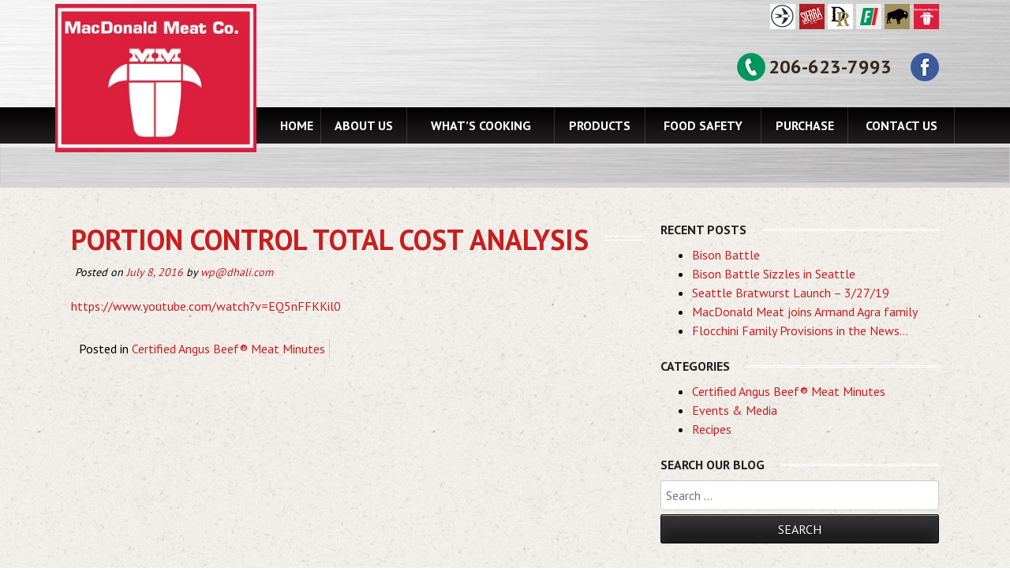

--- FILE ---
content_type: text/html; charset=UTF-8
request_url: https://macmeat.com/portion-control-total-cost-analysis/
body_size: 9244
content:
<!DOCTYPE html>
<html lang="en-US">
<head>
	<meta charset="UTF-8">
	<meta http-equiv="x-ua-compatible" content="ie=edge">
	<meta name="viewport" content="width=device-width, initial-scale=1">
	<link rel="profile" href="http://gmpg.org/xfn/11">
	<link rel="pingback" href="https://macmeat.com/xmlrpc.php">


	<link rel="stylesheet" src="https://maxcdn.bootstrapcdn.com/bootstrap/3.3.6/css/bootstrap.min.css">
	<script src="https://code.jquery.com/jquery-2.2.0.min.js"></script>
	<script src="https://cdnjs.cloudflare.com/ajax/libs/slick-carousel/1.6.0/slick.js"></script>
	<script src="https://maxcdn.bootstrapcdn.com/bootstrap/3.3.6/js/bootstrap.min.js"></script>

	<meta name='robots' content='index, follow, max-image-preview:large, max-snippet:-1, max-video-preview:-1' />

	<!-- This site is optimized with the Yoast SEO plugin v26.8 - https://yoast.com/product/yoast-seo-wordpress/ -->
	<title>Portion Control Total Cost Analysis - macmeat.com</title>
	<link rel="canonical" href="https://macmeat.com/portion-control-total-cost-analysis/" />
	<meta property="og:locale" content="en_US" />
	<meta property="og:type" content="article" />
	<meta property="og:title" content="Portion Control Total Cost Analysis - macmeat.com" />
	<meta property="og:url" content="https://macmeat.com/portion-control-total-cost-analysis/" />
	<meta property="og:site_name" content="macmeat.com" />
	<meta property="article:publisher" content="https://www.facebook.com/sierrameat/" />
	<meta property="article:published_time" content="2016-07-08T17:27:40+00:00" />
	<meta property="og:image" content="https://macmeat.com/wp-content/uploads/2015/08/prime-rib.jpg" />
	<meta property="og:image:width" content="1200" />
	<meta property="og:image:height" content="900" />
	<meta property="og:image:type" content="image/jpeg" />
	<meta name="author" content="wp@dhali.com" />
	<meta name="twitter:card" content="summary_large_image" />
	<meta name="twitter:creator" content="@sierrameat" />
	<meta name="twitter:site" content="@sierrameat" />
	<meta name="twitter:label1" content="Written by" />
	<meta name="twitter:data1" content="wp@dhali.com" />
	<script type="application/ld+json" class="yoast-schema-graph">{"@context":"https://schema.org","@graph":[{"@type":"Article","@id":"https://macmeat.com/portion-control-total-cost-analysis/#article","isPartOf":{"@id":"https://macmeat.com/portion-control-total-cost-analysis/"},"author":{"name":"wp@dhali.com","@id":"https://macmeat.com/#/schema/person/59286693f8f88ba1c0ac487835498c3b"},"headline":"Portion Control Total Cost Analysis","datePublished":"2016-07-08T17:27:40+00:00","mainEntityOfPage":{"@id":"https://macmeat.com/portion-control-total-cost-analysis/"},"wordCount":15,"publisher":{"@id":"https://macmeat.com/#organization"},"articleSection":["Certified Angus Beef&reg; Meat Minutes"],"inLanguage":"en-US"},{"@type":"WebPage","@id":"https://macmeat.com/portion-control-total-cost-analysis/","url":"https://macmeat.com/portion-control-total-cost-analysis/","name":"Portion Control Total Cost Analysis - macmeat.com","isPartOf":{"@id":"https://macmeat.com/#website"},"datePublished":"2016-07-08T17:27:40+00:00","breadcrumb":{"@id":"https://macmeat.com/portion-control-total-cost-analysis/#breadcrumb"},"inLanguage":"en-US","potentialAction":[{"@type":"ReadAction","target":["https://macmeat.com/portion-control-total-cost-analysis/"]}]},{"@type":"BreadcrumbList","@id":"https://macmeat.com/portion-control-total-cost-analysis/#breadcrumb","itemListElement":[{"@type":"ListItem","position":1,"name":"Home","item":"https://macmeat.com/"},{"@type":"ListItem","position":2,"name":"What&#8217;s Cooking","item":"https://macmeat.com/whats-cooking/"},{"@type":"ListItem","position":3,"name":"Portion Control Total Cost Analysis"}]},{"@type":"WebSite","@id":"https://macmeat.com/#website","url":"https://macmeat.com/","name":"macmeat.com","description":"Serving You and the World","publisher":{"@id":"https://macmeat.com/#organization"},"potentialAction":[{"@type":"SearchAction","target":{"@type":"EntryPoint","urlTemplate":"https://macmeat.com/?s={search_term_string}"},"query-input":{"@type":"PropertyValueSpecification","valueRequired":true,"valueName":"search_term_string"}}],"inLanguage":"en-US"},{"@type":"Organization","@id":"https://macmeat.com/#organization","name":"Sierra Meat & Seafood","url":"https://macmeat.com/","logo":{"@type":"ImageObject","inLanguage":"en-US","@id":"https://macmeat.com/#/schema/logo/image/","url":"","contentUrl":"","caption":"Sierra Meat & Seafood"},"image":{"@id":"https://macmeat.com/#/schema/logo/image/"},"sameAs":["https://www.facebook.com/sierrameat/","https://x.com/sierrameat","https://www.linkedin.com/company/sierra-meat-and-seafood","https://www.pinterest.com/sierrameat/"]},{"@type":"Person","@id":"https://macmeat.com/#/schema/person/59286693f8f88ba1c0ac487835498c3b","name":"wp@dhali.com","image":{"@type":"ImageObject","inLanguage":"en-US","@id":"https://macmeat.com/#/schema/person/image/","url":"https://secure.gravatar.com/avatar/7cfb14c0e6d85d60757ce807b557f7d9c63485b7f7814f982ef5f5b0af66a358?s=96&d=mm&r=g","contentUrl":"https://secure.gravatar.com/avatar/7cfb14c0e6d85d60757ce807b557f7d9c63485b7f7814f982ef5f5b0af66a358?s=96&d=mm&r=g","caption":"wp@dhali.com"},"url":"https://macmeat.com/author/wpdhali-com/"}]}</script>
	<!-- / Yoast SEO plugin. -->


<link rel='dns-prefetch' href='//fonts.googleapis.com' />
<link rel="alternate" type="application/rss+xml" title="macmeat.com &raquo; Feed" href="https://macmeat.com/feed/" />
<link rel="alternate" type="application/rss+xml" title="macmeat.com &raquo; Comments Feed" href="https://macmeat.com/comments/feed/" />
<link rel="alternate" type="application/rss+xml" title="macmeat.com &raquo; Portion Control Total Cost Analysis Comments Feed" href="https://macmeat.com/portion-control-total-cost-analysis/feed/" />
<link rel="alternate" title="oEmbed (JSON)" type="application/json+oembed" href="https://macmeat.com/wp-json/oembed/1.0/embed?url=https%3A%2F%2Fmacmeat.com%2Fportion-control-total-cost-analysis%2F" />
<link rel="alternate" title="oEmbed (XML)" type="text/xml+oembed" href="https://macmeat.com/wp-json/oembed/1.0/embed?url=https%3A%2F%2Fmacmeat.com%2Fportion-control-total-cost-analysis%2F&#038;format=xml" />
<style id='wp-img-auto-sizes-contain-inline-css' type='text/css'>
img:is([sizes=auto i],[sizes^="auto," i]){contain-intrinsic-size:3000px 1500px}
/*# sourceURL=wp-img-auto-sizes-contain-inline-css */
</style>
<style id='wp-emoji-styles-inline-css' type='text/css'>

	img.wp-smiley, img.emoji {
		display: inline !important;
		border: none !important;
		box-shadow: none !important;
		height: 1em !important;
		width: 1em !important;
		margin: 0 0.07em !important;
		vertical-align: -0.1em !important;
		background: none !important;
		padding: 0 !important;
	}
/*# sourceURL=wp-emoji-styles-inline-css */
</style>
<style id='wp-block-library-inline-css' type='text/css'>
:root{--wp-block-synced-color:#7a00df;--wp-block-synced-color--rgb:122,0,223;--wp-bound-block-color:var(--wp-block-synced-color);--wp-editor-canvas-background:#ddd;--wp-admin-theme-color:#007cba;--wp-admin-theme-color--rgb:0,124,186;--wp-admin-theme-color-darker-10:#006ba1;--wp-admin-theme-color-darker-10--rgb:0,107,160.5;--wp-admin-theme-color-darker-20:#005a87;--wp-admin-theme-color-darker-20--rgb:0,90,135;--wp-admin-border-width-focus:2px}@media (min-resolution:192dpi){:root{--wp-admin-border-width-focus:1.5px}}.wp-element-button{cursor:pointer}:root .has-very-light-gray-background-color{background-color:#eee}:root .has-very-dark-gray-background-color{background-color:#313131}:root .has-very-light-gray-color{color:#eee}:root .has-very-dark-gray-color{color:#313131}:root .has-vivid-green-cyan-to-vivid-cyan-blue-gradient-background{background:linear-gradient(135deg,#00d084,#0693e3)}:root .has-purple-crush-gradient-background{background:linear-gradient(135deg,#34e2e4,#4721fb 50%,#ab1dfe)}:root .has-hazy-dawn-gradient-background{background:linear-gradient(135deg,#faaca8,#dad0ec)}:root .has-subdued-olive-gradient-background{background:linear-gradient(135deg,#fafae1,#67a671)}:root .has-atomic-cream-gradient-background{background:linear-gradient(135deg,#fdd79a,#004a59)}:root .has-nightshade-gradient-background{background:linear-gradient(135deg,#330968,#31cdcf)}:root .has-midnight-gradient-background{background:linear-gradient(135deg,#020381,#2874fc)}:root{--wp--preset--font-size--normal:16px;--wp--preset--font-size--huge:42px}.has-regular-font-size{font-size:1em}.has-larger-font-size{font-size:2.625em}.has-normal-font-size{font-size:var(--wp--preset--font-size--normal)}.has-huge-font-size{font-size:var(--wp--preset--font-size--huge)}.has-text-align-center{text-align:center}.has-text-align-left{text-align:left}.has-text-align-right{text-align:right}.has-fit-text{white-space:nowrap!important}#end-resizable-editor-section{display:none}.aligncenter{clear:both}.items-justified-left{justify-content:flex-start}.items-justified-center{justify-content:center}.items-justified-right{justify-content:flex-end}.items-justified-space-between{justify-content:space-between}.screen-reader-text{border:0;clip-path:inset(50%);height:1px;margin:-1px;overflow:hidden;padding:0;position:absolute;width:1px;word-wrap:normal!important}.screen-reader-text:focus{background-color:#ddd;clip-path:none;color:#444;display:block;font-size:1em;height:auto;left:5px;line-height:normal;padding:15px 23px 14px;text-decoration:none;top:5px;width:auto;z-index:100000}html :where(.has-border-color){border-style:solid}html :where([style*=border-top-color]){border-top-style:solid}html :where([style*=border-right-color]){border-right-style:solid}html :where([style*=border-bottom-color]){border-bottom-style:solid}html :where([style*=border-left-color]){border-left-style:solid}html :where([style*=border-width]){border-style:solid}html :where([style*=border-top-width]){border-top-style:solid}html :where([style*=border-right-width]){border-right-style:solid}html :where([style*=border-bottom-width]){border-bottom-style:solid}html :where([style*=border-left-width]){border-left-style:solid}html :where(img[class*=wp-image-]){height:auto;max-width:100%}:where(figure){margin:0 0 1em}html :where(.is-position-sticky){--wp-admin--admin-bar--position-offset:var(--wp-admin--admin-bar--height,0px)}@media screen and (max-width:600px){html :where(.is-position-sticky){--wp-admin--admin-bar--position-offset:0px}}

/*# sourceURL=wp-block-library-inline-css */
</style><style id='global-styles-inline-css' type='text/css'>
:root{--wp--preset--aspect-ratio--square: 1;--wp--preset--aspect-ratio--4-3: 4/3;--wp--preset--aspect-ratio--3-4: 3/4;--wp--preset--aspect-ratio--3-2: 3/2;--wp--preset--aspect-ratio--2-3: 2/3;--wp--preset--aspect-ratio--16-9: 16/9;--wp--preset--aspect-ratio--9-16: 9/16;--wp--preset--color--black: #000000;--wp--preset--color--cyan-bluish-gray: #abb8c3;--wp--preset--color--white: #ffffff;--wp--preset--color--pale-pink: #f78da7;--wp--preset--color--vivid-red: #cf2e2e;--wp--preset--color--luminous-vivid-orange: #ff6900;--wp--preset--color--luminous-vivid-amber: #fcb900;--wp--preset--color--light-green-cyan: #7bdcb5;--wp--preset--color--vivid-green-cyan: #00d084;--wp--preset--color--pale-cyan-blue: #8ed1fc;--wp--preset--color--vivid-cyan-blue: #0693e3;--wp--preset--color--vivid-purple: #9b51e0;--wp--preset--gradient--vivid-cyan-blue-to-vivid-purple: linear-gradient(135deg,rgb(6,147,227) 0%,rgb(155,81,224) 100%);--wp--preset--gradient--light-green-cyan-to-vivid-green-cyan: linear-gradient(135deg,rgb(122,220,180) 0%,rgb(0,208,130) 100%);--wp--preset--gradient--luminous-vivid-amber-to-luminous-vivid-orange: linear-gradient(135deg,rgb(252,185,0) 0%,rgb(255,105,0) 100%);--wp--preset--gradient--luminous-vivid-orange-to-vivid-red: linear-gradient(135deg,rgb(255,105,0) 0%,rgb(207,46,46) 100%);--wp--preset--gradient--very-light-gray-to-cyan-bluish-gray: linear-gradient(135deg,rgb(238,238,238) 0%,rgb(169,184,195) 100%);--wp--preset--gradient--cool-to-warm-spectrum: linear-gradient(135deg,rgb(74,234,220) 0%,rgb(151,120,209) 20%,rgb(207,42,186) 40%,rgb(238,44,130) 60%,rgb(251,105,98) 80%,rgb(254,248,76) 100%);--wp--preset--gradient--blush-light-purple: linear-gradient(135deg,rgb(255,206,236) 0%,rgb(152,150,240) 100%);--wp--preset--gradient--blush-bordeaux: linear-gradient(135deg,rgb(254,205,165) 0%,rgb(254,45,45) 50%,rgb(107,0,62) 100%);--wp--preset--gradient--luminous-dusk: linear-gradient(135deg,rgb(255,203,112) 0%,rgb(199,81,192) 50%,rgb(65,88,208) 100%);--wp--preset--gradient--pale-ocean: linear-gradient(135deg,rgb(255,245,203) 0%,rgb(182,227,212) 50%,rgb(51,167,181) 100%);--wp--preset--gradient--electric-grass: linear-gradient(135deg,rgb(202,248,128) 0%,rgb(113,206,126) 100%);--wp--preset--gradient--midnight: linear-gradient(135deg,rgb(2,3,129) 0%,rgb(40,116,252) 100%);--wp--preset--font-size--small: 13px;--wp--preset--font-size--medium: 20px;--wp--preset--font-size--large: 36px;--wp--preset--font-size--x-large: 42px;--wp--preset--spacing--20: 0.44rem;--wp--preset--spacing--30: 0.67rem;--wp--preset--spacing--40: 1rem;--wp--preset--spacing--50: 1.5rem;--wp--preset--spacing--60: 2.25rem;--wp--preset--spacing--70: 3.38rem;--wp--preset--spacing--80: 5.06rem;--wp--preset--shadow--natural: 6px 6px 9px rgba(0, 0, 0, 0.2);--wp--preset--shadow--deep: 12px 12px 50px rgba(0, 0, 0, 0.4);--wp--preset--shadow--sharp: 6px 6px 0px rgba(0, 0, 0, 0.2);--wp--preset--shadow--outlined: 6px 6px 0px -3px rgb(255, 255, 255), 6px 6px rgb(0, 0, 0);--wp--preset--shadow--crisp: 6px 6px 0px rgb(0, 0, 0);}:where(.is-layout-flex){gap: 0.5em;}:where(.is-layout-grid){gap: 0.5em;}body .is-layout-flex{display: flex;}.is-layout-flex{flex-wrap: wrap;align-items: center;}.is-layout-flex > :is(*, div){margin: 0;}body .is-layout-grid{display: grid;}.is-layout-grid > :is(*, div){margin: 0;}:where(.wp-block-columns.is-layout-flex){gap: 2em;}:where(.wp-block-columns.is-layout-grid){gap: 2em;}:where(.wp-block-post-template.is-layout-flex){gap: 1.25em;}:where(.wp-block-post-template.is-layout-grid){gap: 1.25em;}.has-black-color{color: var(--wp--preset--color--black) !important;}.has-cyan-bluish-gray-color{color: var(--wp--preset--color--cyan-bluish-gray) !important;}.has-white-color{color: var(--wp--preset--color--white) !important;}.has-pale-pink-color{color: var(--wp--preset--color--pale-pink) !important;}.has-vivid-red-color{color: var(--wp--preset--color--vivid-red) !important;}.has-luminous-vivid-orange-color{color: var(--wp--preset--color--luminous-vivid-orange) !important;}.has-luminous-vivid-amber-color{color: var(--wp--preset--color--luminous-vivid-amber) !important;}.has-light-green-cyan-color{color: var(--wp--preset--color--light-green-cyan) !important;}.has-vivid-green-cyan-color{color: var(--wp--preset--color--vivid-green-cyan) !important;}.has-pale-cyan-blue-color{color: var(--wp--preset--color--pale-cyan-blue) !important;}.has-vivid-cyan-blue-color{color: var(--wp--preset--color--vivid-cyan-blue) !important;}.has-vivid-purple-color{color: var(--wp--preset--color--vivid-purple) !important;}.has-black-background-color{background-color: var(--wp--preset--color--black) !important;}.has-cyan-bluish-gray-background-color{background-color: var(--wp--preset--color--cyan-bluish-gray) !important;}.has-white-background-color{background-color: var(--wp--preset--color--white) !important;}.has-pale-pink-background-color{background-color: var(--wp--preset--color--pale-pink) !important;}.has-vivid-red-background-color{background-color: var(--wp--preset--color--vivid-red) !important;}.has-luminous-vivid-orange-background-color{background-color: var(--wp--preset--color--luminous-vivid-orange) !important;}.has-luminous-vivid-amber-background-color{background-color: var(--wp--preset--color--luminous-vivid-amber) !important;}.has-light-green-cyan-background-color{background-color: var(--wp--preset--color--light-green-cyan) !important;}.has-vivid-green-cyan-background-color{background-color: var(--wp--preset--color--vivid-green-cyan) !important;}.has-pale-cyan-blue-background-color{background-color: var(--wp--preset--color--pale-cyan-blue) !important;}.has-vivid-cyan-blue-background-color{background-color: var(--wp--preset--color--vivid-cyan-blue) !important;}.has-vivid-purple-background-color{background-color: var(--wp--preset--color--vivid-purple) !important;}.has-black-border-color{border-color: var(--wp--preset--color--black) !important;}.has-cyan-bluish-gray-border-color{border-color: var(--wp--preset--color--cyan-bluish-gray) !important;}.has-white-border-color{border-color: var(--wp--preset--color--white) !important;}.has-pale-pink-border-color{border-color: var(--wp--preset--color--pale-pink) !important;}.has-vivid-red-border-color{border-color: var(--wp--preset--color--vivid-red) !important;}.has-luminous-vivid-orange-border-color{border-color: var(--wp--preset--color--luminous-vivid-orange) !important;}.has-luminous-vivid-amber-border-color{border-color: var(--wp--preset--color--luminous-vivid-amber) !important;}.has-light-green-cyan-border-color{border-color: var(--wp--preset--color--light-green-cyan) !important;}.has-vivid-green-cyan-border-color{border-color: var(--wp--preset--color--vivid-green-cyan) !important;}.has-pale-cyan-blue-border-color{border-color: var(--wp--preset--color--pale-cyan-blue) !important;}.has-vivid-cyan-blue-border-color{border-color: var(--wp--preset--color--vivid-cyan-blue) !important;}.has-vivid-purple-border-color{border-color: var(--wp--preset--color--vivid-purple) !important;}.has-vivid-cyan-blue-to-vivid-purple-gradient-background{background: var(--wp--preset--gradient--vivid-cyan-blue-to-vivid-purple) !important;}.has-light-green-cyan-to-vivid-green-cyan-gradient-background{background: var(--wp--preset--gradient--light-green-cyan-to-vivid-green-cyan) !important;}.has-luminous-vivid-amber-to-luminous-vivid-orange-gradient-background{background: var(--wp--preset--gradient--luminous-vivid-amber-to-luminous-vivid-orange) !important;}.has-luminous-vivid-orange-to-vivid-red-gradient-background{background: var(--wp--preset--gradient--luminous-vivid-orange-to-vivid-red) !important;}.has-very-light-gray-to-cyan-bluish-gray-gradient-background{background: var(--wp--preset--gradient--very-light-gray-to-cyan-bluish-gray) !important;}.has-cool-to-warm-spectrum-gradient-background{background: var(--wp--preset--gradient--cool-to-warm-spectrum) !important;}.has-blush-light-purple-gradient-background{background: var(--wp--preset--gradient--blush-light-purple) !important;}.has-blush-bordeaux-gradient-background{background: var(--wp--preset--gradient--blush-bordeaux) !important;}.has-luminous-dusk-gradient-background{background: var(--wp--preset--gradient--luminous-dusk) !important;}.has-pale-ocean-gradient-background{background: var(--wp--preset--gradient--pale-ocean) !important;}.has-electric-grass-gradient-background{background: var(--wp--preset--gradient--electric-grass) !important;}.has-midnight-gradient-background{background: var(--wp--preset--gradient--midnight) !important;}.has-small-font-size{font-size: var(--wp--preset--font-size--small) !important;}.has-medium-font-size{font-size: var(--wp--preset--font-size--medium) !important;}.has-large-font-size{font-size: var(--wp--preset--font-size--large) !important;}.has-x-large-font-size{font-size: var(--wp--preset--font-size--x-large) !important;}
/*# sourceURL=global-styles-inline-css */
</style>

<style id='classic-theme-styles-inline-css' type='text/css'>
/*! This file is auto-generated */
.wp-block-button__link{color:#fff;background-color:#32373c;border-radius:9999px;box-shadow:none;text-decoration:none;padding:calc(.667em + 2px) calc(1.333em + 2px);font-size:1.125em}.wp-block-file__button{background:#32373c;color:#fff;text-decoration:none}
/*# sourceURL=/wp-includes/css/classic-themes.min.css */
</style>
<link rel='stylesheet' id='wpos-slick-style-css' href='https://macmeat.com/wp-content/plugins/wp-logo-showcase-responsive-slider-slider/assets/css/slick.css?ver=3.8.7' type='text/css' media='all' />
<link rel='stylesheet' id='wpls-public-style-css' href='https://macmeat.com/wp-content/plugins/wp-logo-showcase-responsive-slider-slider/assets/css/wpls-public.css?ver=3.8.7' type='text/css' media='all' />
<link rel='stylesheet' id='flocchini-style-css' href='https://macmeat.com/wp-content/themes/macmeat/style.css?ver=2ba56c90a0bb1235fa599c363505e85e' type='text/css' media='all' />
<link rel='stylesheet' id='grid-css-css' href='https://macmeat.com/wp-content/themes/macmeat/css/simplegrid.css?ver=2ba56c90a0bb1235fa599c363505e85e' type='text/css' media='all' />
<link rel='stylesheet' id='custom-css-css' href='https://macmeat.com/wp-content/themes/macmeat/css/styles.css?ver=2ba56c90a0bb1235fa599c363505e85e' type='text/css' media='all' />
<link rel='stylesheet' id='menu-css-css' href='https://macmeat.com/wp-content/themes/macmeat/css/menu.css?ver=2ba56c90a0bb1235fa599c363505e85e' type='text/css' media='all' />
<link rel='stylesheet' id='google-font-css' href='//fonts.googleapis.com/css?family=PT+Sans%3A400%2C700&#038;ver=2ba56c90a0bb1235fa599c363505e85e' type='text/css' media='all' />
<link rel='stylesheet' id='featured-font-css' href='//fonts.googleapis.com/css?family=PT+Serif%3A400%2C700%7COpen+Sans+Condensed%3A300%2C700&#038;ver=2ba56c90a0bb1235fa599c363505e85e' type='text/css' media='all' />
<script type="text/javascript" src="https://macmeat.com/wp-includes/js/jquery/jquery.min.js?ver=3.7.1" id="jquery-core-js"></script>
<script type="text/javascript" src="https://macmeat.com/wp-includes/js/jquery/jquery-migrate.min.js?ver=3.4.1" id="jquery-migrate-js"></script>
<script type="text/javascript" src="https://macmeat.com/wp-content/themes/macmeat/js/menu.js?ver=2ba56c90a0bb1235fa599c363505e85e" id="flocchini-menu-js"></script>
<script type="text/javascript" src="https://macmeat.com/wp-content/themes/macmeat/js/content-collapse.js?ver=2ba56c90a0bb1235fa599c363505e85e" id="scripts-js"></script>
<link rel="https://api.w.org/" href="https://macmeat.com/wp-json/" /><link rel="alternate" title="JSON" type="application/json" href="https://macmeat.com/wp-json/wp/v2/posts/4859" /><link rel="EditURI" type="application/rsd+xml" title="RSD" href="https://macmeat.com/xmlrpc.php?rsd" />

<link rel='shortlink' href='https://macmeat.com/?p=4859' />
<script type="text/javascript">
(function(url){
	if(/(?:Chrome\/26\.0\.1410\.63 Safari\/537\.31|WordfenceTestMonBot)/.test(navigator.userAgent)){ return; }
	var addEvent = function(evt, handler) {
		if (window.addEventListener) {
			document.addEventListener(evt, handler, false);
		} else if (window.attachEvent) {
			document.attachEvent('on' + evt, handler);
		}
	};
	var removeEvent = function(evt, handler) {
		if (window.removeEventListener) {
			document.removeEventListener(evt, handler, false);
		} else if (window.detachEvent) {
			document.detachEvent('on' + evt, handler);
		}
	};
	var evts = 'contextmenu dblclick drag dragend dragenter dragleave dragover dragstart drop keydown keypress keyup mousedown mousemove mouseout mouseover mouseup mousewheel scroll'.split(' ');
	var logHuman = function() {
		if (window.wfLogHumanRan) { return; }
		window.wfLogHumanRan = true;
		var wfscr = document.createElement('script');
		wfscr.type = 'text/javascript';
		wfscr.async = true;
		wfscr.src = url + '&r=' + Math.random();
		(document.getElementsByTagName('head')[0]||document.getElementsByTagName('body')[0]).appendChild(wfscr);
		for (var i = 0; i < evts.length; i++) {
			removeEvent(evts[i], logHuman);
		}
	};
	for (var i = 0; i < evts.length; i++) {
		addEvent(evts[i], logHuman);
	}
})('//macmeat.com/?wordfence_lh=1&hid=6AA2E74C2349F2958B8CA13B5F15D152');
</script><link rel="icon" href="https://macmeat.com/wp-content/uploads/2019/04/cropped-combinedlogo2-1-32x32.jpg" sizes="32x32" />
<link rel="icon" href="https://macmeat.com/wp-content/uploads/2019/04/cropped-combinedlogo2-1-192x192.jpg" sizes="192x192" />
<link rel="apple-touch-icon" href="https://macmeat.com/wp-content/uploads/2019/04/cropped-combinedlogo2-1-180x180.jpg" />
<meta name="msapplication-TileImage" content="https://macmeat.com/wp-content/uploads/2019/04/cropped-combinedlogo2-1-270x270.jpg" />
	<script>
		(function(i,s,o,g,r,a,m){i['GoogleAnalyticsObject']=r;i[r]=i[r]||function(){
		(i[r].q=i[r].q||[]).push(arguments)},i[r].l=1*new Date();a=s.createElement(o),
		m=s.getElementsByTagName(o)[0];a.async=1;a.src=g;m.parentNode.insertBefore(a,m)
		})(window,document,'script','//www.google-analytics.com/analytics.js','ga');

		ga('create', 'UA-71052274-1', 'auto');
		ga('send', 'pageview');

	</script>
</head>
<body class="wp-singular post-template-default single single-post postid-4859 single-format-video wp-theme-macmeat metaslider-plugin group-blog">
<div id="page" class="hfeed site">

	<a class="skip-link screen-reader-text" href="#content">Skip to content</a>

	<header id="masthead" class="site-header" role="banner">
		<div class="site-branding">
			<div class="header-grid grid">

				<div class="logo mobile-col mobil-col-1-1">
					<a href="https://macmeat.com/" rel="home">
						<img src="https://macmeat.com/wp-content/themes/macmeat/images/layout/macdonald-meat-co.jpg" alt="macmeat.com">
					</a>
				</div><!-- /.logo -->

				<div class="col-1-1">

				<div class="sites-wrap align-right hide-on-mobile">
 <ul class="list-sites" >
  <li class="armand-agra">
   <a href="http://armandagra.com//" title="Armand Agra">Armand Agra</a>
  <li class="icon-sierra">
   <a href="http://sierrameat.com/" title="Sierra Meat & Seafood">Sierra Meat & Seafood</a>
</li>
 <li class="icon-durham-ranch">
  <a href="http://durhamranch.com/" title="Durham Ranch">Durham Ranch</a>
 </li>
  <li class="icon-flocchini">
   <a href="http://flocchinisausage.com/" title="Flocchini Family Provisions">Flocchini Family Provisions</a>
</li>
 <li class="icon-durham-bison">
  <a href="http://durhambisonranch.com/" title="Durham Bison Ranch">Durham Bison Ranch</a>
<li class="icon-mac-meat">
  <a href="https://macmeat.com/" title="MacDonald Meat Co">MacDonald Meat Co</a>
   </li>
  </ul>
</div>

					<div class="icons">
						<a href="#" class="tel">206-623-7993</a>
						<div class="menu-social-icons-container"><ul id="social-menu" class="menu"><li id="menu-item-5746" class="icon-facebook menu-item menu-item-type-custom menu-item-object-custom menu-item-5746"><a target="_blank" href="https://www.facebook.com/macdonaldmeatco/">facebook</a></li>
</ul></div>					</div><!-- /.social icons -->

				</div><!-- /.col -->

			</div><!-- /.header-grid -->
		</div><!-- /.site-branding -->

		<nav id="site-navigation" class="main-navigation" role="navigation">
			<div class="menu-trigger">MENU</div><!-- /.menu-trigger -->

			<div class="menu-grid grid">
				<div class="menu-wrap"><ul id="primary-menu" class="menu"><li id="menu-item-5" class="menu-item menu-item-type-post_type menu-item-object-page menu-item-home menu-item-5"><a href="https://macmeat.com/">Home</a></li>
<li id="menu-item-165" class="menu-item menu-item-type-custom menu-item-object-custom menu-item-has-children menu-item-165"><a href="https://macmeat.com/about-us/">About Us</a>
<ul class="sub-menu">
	<li id="menu-item-5331" class="menu-item menu-item-type-post_type menu-item-object-page menu-item-5331"><a href="https://macmeat.com/about-us/seattle/">Seattle</a></li>
	<li id="menu-item-5330" class="menu-item menu-item-type-post_type menu-item-object-page menu-item-5330"><a href="https://macmeat.com/about-us/international/">International</a></li>
	<li id="menu-item-24" class="menu-item menu-item-type-post_type menu-item-object-page menu-item-24"><a href="https://macmeat.com/about-us/durham-bison-ranch/">Durham Bison Ranch</a></li>
	<li id="menu-item-27" class="menu-item menu-item-type-post_type menu-item-object-page menu-item-27"><a href="https://macmeat.com/about-us/flocchini-family-provisions/">Flocchini Family Provisions</a></li>
</ul>
</li>
<li id="menu-item-13" class="menu-item menu-item-type-post_type menu-item-object-page current_page_parent menu-item-has-children menu-item-13"><a href="https://macmeat.com/whats-cooking/">What&#8217;s Cooking</a>
<ul class="sub-menu">
	<li id="menu-item-4193" class="menu-item menu-item-type-taxonomy menu-item-object-category menu-item-4193"><a href="https://macmeat.com/category/recipes/">Recipes</a></li>
	<li id="menu-item-58" class="menu-item menu-item-type-taxonomy menu-item-object-category menu-item-58"><a href="https://macmeat.com/category/events-media/">Events &#038; Media</a></li>
	<li id="menu-item-4885" class="menu-item menu-item-type-taxonomy menu-item-object-category current-post-ancestor current-menu-parent current-post-parent menu-item-4885"><a href="https://macmeat.com/category/certified-angus-beef-meat-minutes/">Certified Angus Beef® Meat Minutes</a></li>
</ul>
</li>
<li id="menu-item-41" class="menu-item menu-item-type-post_type menu-item-object-page menu-item-41"><a href="https://macmeat.com/products/">Products</a></li>
<li id="menu-item-5514" class="menu-item menu-item-type-post_type menu-item-object-page menu-item-5514"><a href="https://macmeat.com/food-safety/">Food Safety</a></li>
<li id="menu-item-45" class="menu-item menu-item-type-post_type menu-item-object-page menu-item-45"><a href="https://macmeat.com/purchase/">Purchase</a></li>
<li id="menu-item-53" class="menu-item menu-item-type-post_type menu-item-object-page menu-item-53"><a href="https://macmeat.com/contact-us/">Contact Us</a></li>
</ul></div>			</div><!-- /.grid -->
		</nav><!-- #site-navigation -->

	</header><!-- #masthead -->

<div id="content" class="site-content">
	<div id="primary" class="content-area">
		<main id="main" class="site-main" role="main">
			<div class="main-container">
				<div class="grid grid-pad">
					<div class="col-8-12">
					
						
<article id="post-4859" class="post-4859 post type-post status-publish format-video hentry category-certified-angus-beef-meat-minutes post_format-post-format-video">
	<header class="entry-header">
		<h1 class="divider-heading entry-title"><span>Portion Control Total Cost Analysis</span></h1>
		<div class="entry-meta">
			<span class="posted-on">Posted on <a href="https://macmeat.com/portion-control-total-cost-analysis/" rel="bookmark"><time class="entry-date published updated" datetime="2016-07-08T10:27:40-07:00">July 8, 2016</time></a></span><span class="byline"> by <span class="author vcard"><a class="url fn n" href="https://macmeat.com/author/wpdhali-com/">wp@dhali.com</a></span></span>		</div><!-- .entry-meta -->
	</header><!-- .entry-header -->

	<div class="entry-content">
		<p><a href="https://www.youtube.com/watch?v=EQ5nFFKKil0">https://www.youtube.com/watch?v=EQ5nFFKKil0</a></p>
			</div><!-- .entry-content -->

	<footer class="entry-footer">
		<span class="cat-links">Posted in <a href="https://macmeat.com/category/certified-angus-beef-meat-minutes/" rel="category tag">Certified Angus Beef&reg; Meat Minutes</a></span>	</footer><!-- .entry-footer -->
</article><!-- #post-## -->


						
						
					
					</div> <!-- /.grid-col -->

					<div class="col-4-12">
						
<div id="secondary" class="site-sidebar widget-area" role="complementary">

    
    
		<div id="recent-posts-2" class="widget_recent_entries widget">
		<h6 class="widget-title divider-heading upper-case"><span>Recent Posts</span></h6>
		<ul>
											<li>
					<a href="https://macmeat.com/bison-battle/">Bison Battle</a>
									</li>
											<li>
					<a href="https://macmeat.com/bison-battle-sizzles-in-seattle/">Bison Battle Sizzles in Seattle</a>
									</li>
											<li>
					<a href="https://macmeat.com/seattle-bratwurst-launch-3-27-19/">Seattle Bratwurst Launch – 3/27/19</a>
									</li>
											<li>
					<a href="https://macmeat.com/macdonald-meats-join-armand-agra-family/">MacDonald Meat joins Armand Agra family</a>
									</li>
											<li>
					<a href="https://macmeat.com/flocchini-family-provisions-news/">Flocchini Family Provisions in the News&#8230;</a>
									</li>
					</ul>

		</div><div id="categories-2" class="widget_categories widget"><h6 class="widget-title divider-heading upper-case"><span>Categories</span></h6>
			<ul>
					<li class="cat-item cat-item-21"><a href="https://macmeat.com/category/certified-angus-beef-meat-minutes/">Certified Angus Beef&reg; Meat Minutes</a>
</li>
	<li class="cat-item cat-item-6"><a href="https://macmeat.com/category/events-media/">Events &amp; Media</a>
</li>
	<li class="cat-item cat-item-8"><a href="https://macmeat.com/category/recipes/">Recipes</a>
</li>
			</ul>

			</div><div id="search-2" class="widget_search widget"><h6 class="widget-title divider-heading upper-case"><span>Search Our Blog</span></h6><form role="search" method="get" class="search-form" action="https://macmeat.com/">
				<label>
					<span class="screen-reader-text">Search for:</span>
					<input type="search" class="search-field" placeholder="Search &hellip;" value="" name="s" />
				</label>
				<input type="submit" class="search-submit" value="Search" />
			</form></div></div><!-- #secondary -->					</div> <!-- /.grid-col -->

				</div> <!-- /.grid -->
			</div> <!-- #main container -->
		</main><!-- #main -->
	</div><!-- #primary -->
</div><!-- #content -->

	<footer id="colophon" class="site-footer" role="contentinfo">

		<div class="grid grid-pad footer_top">
						<div class="social-menu">
				<div class="menu-social-icons-container"><ul id="social-menu" class="menu"><li class="icon-facebook menu-item menu-item-type-custom menu-item-object-custom menu-item-5746"><a target="_blank" href="https://www.facebook.com/macdonaldmeatco/">facebook</a></li>
</ul></div>			</div><!-- /.grid-col -->
		</div><!-- /.footer_top -->
		<div class="grid grid-pad footer_middle">
			<div id="text-4" class="contact-info-wrap widget col-1-3 widget_text"><h5 class="widget-title">Address</h5>			<div class="textwidget"><div class="mid_box address_icon">
<strong>MacDonald Meat Co.</strong><br>
2709 Airport Way South <br>
Seattle, WA 98134-2112
</div></div>
		</div><div id="text-5" class="contact-info-wrap widget col-1-3 widget_text"><h5 class="widget-title">Email Us</h5>			<div class="textwidget"><div class="mid_box email_icon" style="padding-top: 1rem;"><a href="mailto:customerservice@macmeat.com">customerservice@macmeat.com</a><br>
</div>
</div>
		</div><div id="text-6" class="contact-info-wrap widget col-1-3 widget_text"><h5 class="widget-title">Customer Support</h5>			<div class="textwidget"><div class="mid_box contact_icon">
<strong>
Local / Domestic Customers: </strong><br>
206-623-7993<br>
<strong>International Customers:</strong> <br>
206-623-7993 Ext 213
</div></div>
		</div>		</div><!-- /.footer middle grid-col -->
	</footer><!-- #colophon -->

	<div class="site-info">
		<div class="grid grid-pad ">
			<div class="site-copyright col-1-1">
				Copyright &copy; 2026	macmeat.com. All Rights Reserved. Designed by <a href="http://www.dhali.com">Dhali.com</a>
			</div><!-- /.grid-col -->
		</div><!-- /.grid-->
	</div><!--/.site-info -->

	</div><!-- #page -->
		<script type="speculationrules">
{"prefetch":[{"source":"document","where":{"and":[{"href_matches":"/*"},{"not":{"href_matches":["/wp-*.php","/wp-admin/*","/wp-content/uploads/*","/wp-content/*","/wp-content/plugins/*","/wp-content/themes/macmeat/*","/*\\?(.+)"]}},{"not":{"selector_matches":"a[rel~=\"nofollow\"]"}},{"not":{"selector_matches":".no-prefetch, .no-prefetch a"}}]},"eagerness":"conservative"}]}
</script>
<script id="wp-emoji-settings" type="application/json">
{"baseUrl":"https://s.w.org/images/core/emoji/17.0.2/72x72/","ext":".png","svgUrl":"https://s.w.org/images/core/emoji/17.0.2/svg/","svgExt":".svg","source":{"concatemoji":"https://macmeat.com/wp-includes/js/wp-emoji-release.min.js?ver=2ba56c90a0bb1235fa599c363505e85e"}}
</script>
<script type="module">
/* <![CDATA[ */
/*! This file is auto-generated */
const a=JSON.parse(document.getElementById("wp-emoji-settings").textContent),o=(window._wpemojiSettings=a,"wpEmojiSettingsSupports"),s=["flag","emoji"];function i(e){try{var t={supportTests:e,timestamp:(new Date).valueOf()};sessionStorage.setItem(o,JSON.stringify(t))}catch(e){}}function c(e,t,n){e.clearRect(0,0,e.canvas.width,e.canvas.height),e.fillText(t,0,0);t=new Uint32Array(e.getImageData(0,0,e.canvas.width,e.canvas.height).data);e.clearRect(0,0,e.canvas.width,e.canvas.height),e.fillText(n,0,0);const a=new Uint32Array(e.getImageData(0,0,e.canvas.width,e.canvas.height).data);return t.every((e,t)=>e===a[t])}function p(e,t){e.clearRect(0,0,e.canvas.width,e.canvas.height),e.fillText(t,0,0);var n=e.getImageData(16,16,1,1);for(let e=0;e<n.data.length;e++)if(0!==n.data[e])return!1;return!0}function u(e,t,n,a){switch(t){case"flag":return n(e,"\ud83c\udff3\ufe0f\u200d\u26a7\ufe0f","\ud83c\udff3\ufe0f\u200b\u26a7\ufe0f")?!1:!n(e,"\ud83c\udde8\ud83c\uddf6","\ud83c\udde8\u200b\ud83c\uddf6")&&!n(e,"\ud83c\udff4\udb40\udc67\udb40\udc62\udb40\udc65\udb40\udc6e\udb40\udc67\udb40\udc7f","\ud83c\udff4\u200b\udb40\udc67\u200b\udb40\udc62\u200b\udb40\udc65\u200b\udb40\udc6e\u200b\udb40\udc67\u200b\udb40\udc7f");case"emoji":return!a(e,"\ud83e\u1fac8")}return!1}function f(e,t,n,a){let r;const o=(r="undefined"!=typeof WorkerGlobalScope&&self instanceof WorkerGlobalScope?new OffscreenCanvas(300,150):document.createElement("canvas")).getContext("2d",{willReadFrequently:!0}),s=(o.textBaseline="top",o.font="600 32px Arial",{});return e.forEach(e=>{s[e]=t(o,e,n,a)}),s}function r(e){var t=document.createElement("script");t.src=e,t.defer=!0,document.head.appendChild(t)}a.supports={everything:!0,everythingExceptFlag:!0},new Promise(t=>{let n=function(){try{var e=JSON.parse(sessionStorage.getItem(o));if("object"==typeof e&&"number"==typeof e.timestamp&&(new Date).valueOf()<e.timestamp+604800&&"object"==typeof e.supportTests)return e.supportTests}catch(e){}return null}();if(!n){if("undefined"!=typeof Worker&&"undefined"!=typeof OffscreenCanvas&&"undefined"!=typeof URL&&URL.createObjectURL&&"undefined"!=typeof Blob)try{var e="postMessage("+f.toString()+"("+[JSON.stringify(s),u.toString(),c.toString(),p.toString()].join(",")+"));",a=new Blob([e],{type:"text/javascript"});const r=new Worker(URL.createObjectURL(a),{name:"wpTestEmojiSupports"});return void(r.onmessage=e=>{i(n=e.data),r.terminate(),t(n)})}catch(e){}i(n=f(s,u,c,p))}t(n)}).then(e=>{for(const n in e)a.supports[n]=e[n],a.supports.everything=a.supports.everything&&a.supports[n],"flag"!==n&&(a.supports.everythingExceptFlag=a.supports.everythingExceptFlag&&a.supports[n]);var t;a.supports.everythingExceptFlag=a.supports.everythingExceptFlag&&!a.supports.flag,a.supports.everything||((t=a.source||{}).concatemoji?r(t.concatemoji):t.wpemoji&&t.twemoji&&(r(t.twemoji),r(t.wpemoji)))});
//# sourceURL=https://macmeat.com/wp-includes/js/wp-emoji-loader.min.js
/* ]]> */
</script>
	</body>
</html>

--- FILE ---
content_type: text/css
request_url: https://macmeat.com/wp-content/themes/macmeat/css/styles.css?ver=2ba56c90a0bb1235fa599c363505e85e
body_size: 3908
content:
/*  DEFAULT GLOBAL STYLES */

html {
	font-size: 100%;
}
body {
	background: url("../images/layout/bg-main.jpg") 0 0 repeat;
}
body,
input,
textarea {
	color: #000;
	font-size: 16px;
	line-height: 1.5;
	font-weight: normal;
	font-family: 'PT Sans', sans-serif;
}
ul,
ol {
	margin-left: 0;
}
img {
	max-width: 100%;
	vertical-align: middle;
}
a,
a:visited {
	color: #c71f1f;
	text-decoration: none;
}
a:focus {
	outline: none;
}
a:hover,
a:active {
	color: #49382B;
	text-decoration: none;
}
a:hover,
a:active {
	outline: 0;
}
h1,
h2,
h3,
h4,
h5,
h6 {
	color: #231f20;
	line-height: 1.2;
	font-weight: bold;
	margin-top: 0;
	margin-bottom: 25px;
}
h1, .h1 {
	color: #c71f1f;
	font-size: 36px;
}
h2, .h2 {
	font-size: 32px;
}
h3, .h3 {
	font-size: 28px;
}
h4, .h4 {
	font-size: 24px;
}
h5, .h5 {
	font-size: 20px;
}
h6, .h6 {
	font-size: 16px;
	margin-bottom: 10px;
}
p {
	margin: 0 0 20px 0;
}
.page-content,
.entry-content,
.entry-summary {
	margin: 0.5em 0 0;
}
img.alignright,
img.alignleft {
	border: 0px solid #fff;
	box-shadow: 0 0 4px #ccc;
	background: #fff;
}
.family-infographic {
	color: #fff;
	font-weight: bold;
	text-align: center;
	display: block;
	text-transform: uppercase;
	background: #6F8B39;
	padding-bottom: 10px;
}
.family-infographic img {
	padding-bottom: 10px;
}
.family-infographic:hover {
	color: #684704;
}

/* LAYOUT CSS */

.site-branding {
	padding: 5px 0;
	background: url("../images/layout/header-strip.jpg") center top repeat;
	-webkit-background-size: cover;
	background-size: cover;
}
.header-grid {
	position: relative;
}
.logo {
	position: absolute;
	z-index: 9999;
	width: 275px;
}
.sites-wrap {
	margin-bottom: 10px;
}
.icons {
	text-align: right;
	padding-top: 20px;
	padding-bottom: 20px;
}
.icons a.tel {
	height: 36px;
	line-height: 36px;
	display: inline-block;
	vertical-align: middle;
	padding-left: 40px;
	margin-right: 20px;
	font-size: 24px;
	font-weight: bold;
	color: #38271a;
	background: url("../images/layout/icon-telephone.png") 0 0 no-repeat;
}
.menu-social-icons-container {
	margin-bottom: .5rem;
	display: inline-block;
}
.menu-social-icons-container ul.menu {
	list-style: none;
	margin: 0;
	padding: 0;
}
.menu-social-icons-container ul.menu li {
	display: inline-block;
	vertical-align: middle;
	text-indent: -9999px;
	text-align: left;
}
.menu-social-icons-container ul.menu li a {
	display: block;
	width: 36px;
	height: 36px;
}
.menu-social-icons-container ul.menu .icon-facebook {
	background: url("../images/layout/icon-facebook.png") 0 0 no-repeat;
}
.menu-social-icons-container ul.menu .icon-pinterest {
	background: url("../images/layout/icon-pinterest.png") 0 0 no-repeat;
}
.menu-social-icons-container ul.menu .icon-twitter {
	background: url("../images/layout/icon-twitter.png") 0 0 no-repeat;
}
.menu-social-icons-container ul.menu .icon-linkedin {
	background: url("../images/layout/icon-linkedin.png") 0 0 no-repeat;
}
.site-content {
	/* background: url("../images/layout/bg-container.png") center bottom no-repeat  */
	-webkit-background-size: contain;
	background-size: contain; 
}
.main-container {
	background: url("../images/layout/strip-pattern.png") center top no-repeat;
	background-size: 100% 56px;
	padding-top: 80px;
	min-height: 700px;
}
.main-container:after {
	clear: both;
	display: table;
	content: '';
}
.collapsed-content {
	clear: both;
	padding-top: 20px;
	padding-right: 10px;
	padding-bottom: 10px;
	padding-left: 10px;
	border-top: solid 2px #fff;
	border-bottom: solid 2px #fff;
	margin-top: 15px;
	margin-bottom: 15px;
	background: rgba(255,255,255,.75);
}
.list-subnav {
	margin: 0;
	padding: 0;
	list-style: none;
	margin-top: .5rem;
	margin-bottom: 1rem;
}
.list-subnav li {
	list-style: none;
	background: rgba(255,255,255,.50);
	margin-top: 1px;
	margin-bottom: 1px;
}
.list-subnav li li {
	background: none;
}
.list-subnav a {
	padding-top: .5rem;
	padding-right: 1rem;
	padding-bottom: .5rem;
	padding-left: 1rem;
	display: block;
	text-decoration: none;
	position: relative;
}
.list-subnav a:after {
	content: '';
	position: absolute;
	right: 5%;
	top: 50%;
	margin-top: -6px;
	width: 6px;
	height: 12px;
	background: url('../images/layout/icon-arrow.png') no-repeat center center;
	-webkit-background-size: cover;
	background-size: cover;
}
.list-subnav ul {
	margin-left: 0;
	padding-left: 0
}
.list-subnav ul a {
	padding-left: 1.5rem;
}
.list-products li {
	display: inline-block;
	width: 50%;
}
.list-products a {
	color: #000;
	text-transform: uppercase;
}
.list-products a:hover {
	color: #c71f1f;
}
.list-products img,
.list-legend img {
	width: 50px;
	display: inline-block;
	margin-right: 5px;
}
.list-legend li {
	padding-top: .5rem;
	padding-right: .5rem;
	padding-bottom: .5rem;
	padding-left: .5rem;
}
.list-sites {
	margin: 0;
	padding: 0;
	list-style: none;
}
.list-sites li {
	display: inline-block;
}
.list-sites a {
	width: 32px;
	height: 32px;
	text-align: left;
	text-indent: -9999px;
	display: block;
	background: url('../images/layout/icon-sites.png');
	background-repeat: no-repeat;
}
.list-sites a:hover {
	opacity: .75;
}















.icon-armand-agra a {background-position: 0 0; }
.icon-sierra a { background-position: -32px 0; }
.icon-durham-ranch a { background-position: -64px 0; }
.icon-flocchini a { background-position: -96px 0; }
.icon-durham-bison a { background-position: -128px 0; }
.icon-mac-meat a { background-position: -160px 0; }



.icon-mac-meat
{
	padding-left: 5px;
}

.icon-sierra
{
	padding-left: 5px;
}











@media screen and ( max-width: 600px ) {
	.list-products li {
		display: list-item;
		width: 100%;
	}
}

/* Widgets */

.site-sidebar .widget_search .screen-reader-text {
	display: none;
}
.site-sidebar .widget_search .search-field,
.site-sidebar .widget_search .search-submit {
	width: 100%;
	margin-top: 5px;
	margin-bottom: 5px;
	display: block;
}
.site-sidebar .widget_search .search-field {
	background: #fff;
}
.site-sidebar .search-form input[type="search"],
.site-sidebar .search-form input[type="submit"] {
	-webkit-box-sizing: border-box;
	-moz-box-sizing: border-box;
	box-sizing: border-box;
}
.product-grid .product-item {
	padding: 10px;
	border-color: #231f20;
	border-width: 1px;
	border-style: solid;
}
.product-grid .product-item:hover {
	border-color: #c71f1f;
	background: #fff;
}

/* HOME PAGE CSS */

.home_product .productbox {
	text-align: center;
	margin-bottom: 0;
	line-height: 1;
}
.home_product .productbox img {
	border: 10px solid #fff;
	box-shadow: 0 0 4px #ccc;
	width: 100%;
}
.home_product .productbox .widget-title {
	color: #c71f1f;
	padding-top: 8px;
	padding-bottom: 15px;
	margin-bottom: 10px;
	overflow: hidden;
	position: relative;
	text-transform: uppercase;
	background: url("../images/layout/product-seperator.png") center bottom no-repeat;
}
.home_product .productbox .widget-title:before {
	content: '';
	position: absolute;
	bottom: 8px;
	left: 0;
	right: 0;
	border-top: solid 1px #8a827b;
}
.home_content {
	padding-bottom: 20px;
}
.media {
	border: 5px solid #fff;
	box-shadow: 0 0 4px #ccc;
}

/* META SLIDER */

.product-map
{
	padding-top: 2rem;
    background-color: white;
    padding-bottom: 2rem;
}

.featured-image {
	overflow: hidden;
	position: relative;

}
.featured-image img {
	width: 100%;
	display: block;
}
.featured-image .metaslider .caption-wrap {
	position: absolute;
	z-index: 999;
	left: 0;
	right: 0;
	bottom: 0;
	padding-top: 25px;
	padding-bottom: 15px;
	text-align: center;
	opacity: 1;
	background: rgba(0,0,0, .25);
}
.featured-title,
.featured-tagline {
	font-size: 40px;
	margin-bottom: 0;
	text-shadow: 0 1px 0 #000;
	text-transform: uppercase;
}
.featured-title {
	font-family: 'PT Serif', serif;
	color: #fff;
	margin-bottom: 10px;
}
.featured-divider {
	display: inline-block;
	width: 110px;
	height: 20px;
	position: relative;
	background: url('../images/layout/horizontal-divider.png') no-repeat center bottom;
}
.featured-divider:before,
.featured-divider:after {
	content: '';
	position: absolute;
	bottom: 9px;
	border-top: solid 3px rgba(255,255,255,.50);
	width: 400px;
}
.featured-divider:before {
	left: 100%;
}
.featured-divider:after {
	right: 100%;
}
.featured-tagline {
	font-weight: normal;
	font-family: 'Open Sans Condensed', sans-serif;
	color: #fff;
}

/* POST PAGE */

.entry-meta {
	font-style: italic;
	font-size: 14px;
	margin-bottom: 10px;
}
.post_content h1,
.post_content h1 a {
	color: #000;
}
.form-allowed-tags {
	display: none;
}
.entry-meta,
.entry-footer {
	padding: 5px;
	margin-top: 5px;
	margin-bottom: 5px;
}
.entry-footer span {
	padding-left: 5px;
	padding-right: 5px;
	display: inline-block;
	border-right: solid 1px #ccc;
}
.posts-navigation {
	font-weight: bold;
	text-transform: uppercase;
}

/* HEADERS */

.divider-heading {
	overflow: hidden;
}
.divider-heading span {
	display: inline-block;
	position: relative;
	padding-right: 20px;
}
.divider-heading span:before,
.divider-heading span:after {
	content: '';
	position: absolute;
	left: 100%;
	width:1140px;
	border-top: solid 1px #fff;
}
.divider-heading span:before {
	top: 40%;
}
.divider-heading span:after {
	top: 50%;
}
.page-header {
	margin-bottom: 15px;
	padding-bottom: 10px;
	border-bottom: solid 3px #fff;
}
.page-header .page-title {
	margin-bottom: 0;
}
.page-header .page-title span {
	color: #C71F1F;
}
.entry-header {
	margin-bottom: 15px;
}
.entry-header .entry-title {
	margin-bottom: 0;
}
.page-header .archive-title {
	color: #000;
}
.entry-title {
	color: #c71f1f;
	text-transform: uppercase;
}

/* FOOTER */

.site-footer {
	font-size: 14px;
	border-top: solid 1px #fff;
	background: url("../images/layout/header-strip.jpg") center top repeat;
	background-size: cover;
}
.site-footer a,
.site-footer a:visited {
	color: #49382b;
}
.site-footer a:hover {
	text-decoration: underline;
}
.footer_top {
	font-size: 12px;
	font-weight: bold;
	border-bottom: 1px solid rgba(65, 48, 35, 0.25);
}
.footer_top h5 {
	color: #c71f1f;
	margin: 0;
}
.footer_top .social-menu {
	text-align: right;
}
.footer_middle .contact-info-wrap {
	padding-left: 20px;
	border-right: solid 1px rgba(65, 48, 35, 0.25);
}
.footer_middle .contact-info-wrap:first-child {
	padding-left: 0;
}
.footer_middle .contact-info-wrap:last-child {
	border-right: none;
}
.footer_middle h5 {
	color: #333;
	border-bottom: solid 3px #999;
	padding-bottom: 5px;
}
.footer_middle .mid_box {
	padding-left: 75px;
	min-height: 75px;
	background-position: 0 0;
	background-repeat: no-repeat;
}
.footer_middle .address_icon {
	background-image: url("../images/layout/address-icon.png");
}
.footer_middle .email_icon {
	background-image: url("../images/layout/email-icon.png");
}
.footer_middle .contact_icon {
	background-image: url("../images/layout/telephone-icon.png");
}
.site-info {
	color: #fff;
	text-align: center;
	border-top: solid 1px #fff;
	font-size: 14px;
	background: #000000;
	background: -webkit-gradient(linear, left top, left bottom, color-stop(0%,#000000), color-stop(100%,#231f20));
	background: -webkit-linear-gradient(top,  #000000 0%,#231f20 100%);
	background: linear-gradient(to bottom,  #000000 0%,#231f20 100%);
	filter: progid:DXImageTransform.Microsoft.gradient( startColorstr='#000000', endColorstr='#231f20',GradientType=0 );
	padding-bottom: 20px;
	background-size: 100% 60px;
}
.site-info a {
	color: #c71f1f;
}

/* NEWSLETTER */

.newsletter-subscription {
	overflow: hidden;
}
.newsletter-subscription input[type="email"],
.newsletter-subscription input[type="submit"] {
	float: left;
	height: 45px;
	padding: 5px 10px;
	border-radius: 0;
}
.newsletter-subscription input[type="email"] {
	border: solid 1px #ccc;
	padding-right: 40%;
	width: 100%;
}
.newsletter-subscription input[type="submit"] {
	color: #fff;
	font-size: 20px;
	font-weight: bold;
	margin-left: -40%;
	width: 40%;
	text-transform: uppercase;
	outline: none;
	border: solid 1px #000;
	background: #000;
}

/*------------------------------------*\
	#Buttons
\*------------------------------------*/

.btn {
	color: #c71f1f;
	line-height: 1;
	text-decoration: none;
	text-shadow: 0 1px 0 rgba(255, 255, 255, 0.8);
	display: inline-block;
	vertical-align: middle;
	border-radius: 3px;
	padding: .5em .8em .5em;
	border: 1px solid;
	border-color: #C0C0C0;
	background: #fff;
}
.btn:hover {
	color: #000;
	border-color: #A6A6A6;
}
.btn:active {
	border-color: #c71f1f;
}
.btn-block {
	display: block;
}
.btn-small {
	padding: .5em 6em .1em;
}
.btn-large {
	padding: 1em;
}
.btn-toggle {
	font-weight: bold;
	text-transform: uppercase;
}
.btn-toggle:after {
	content: '→';
	display: inline-block;
	margin-left: 5px;
	margin-right: 5px;
}

/*------------------------------------*\
	#Helper Classes
\*------------------------------------*/

.clear {
	clear: both;
	display: block;
}
.clearfix:before,
.clearfix:after {
	content: "";
	display: table;
}
.clearfix:after {
	clear: both;
}
.float-left {
	float: left;
}
.float-right {
	float: right;
}
.media-left,
.alignleft {
	float: left;
	margin-right: 20px;
	margin-bottom: 20px;
}
.media-right,
.alignright {
	float: right;
	margin-left: 20px;
	margin-bottom: 20px;
}
.media-center,
.aligncenter {
	clear: both;
	display: block;
	margin-left: auto;
	margin-right: auto;
}
.alignnone {
	float: none;
	text-align: none;
}
.align-left {
	text-align: left;
}
.align-right {
	text-align: right;
}
.align-center {
	text-align: center;
}
.lower-case {
	text-transform: lowercase;
}
.upper-case {
	text-transform: uppercase;
}
.title-case {
	text-transform: capitalize;
}
.media-fluid {
	width: 100%;
	display: block;
}
.media-container {
	position: relative;
	padding-bottom: 56.25%;
	height: 0;
	overflow: hidden;
}
.media-container iframe,
.media-container object,
.media-container embed {
	position: absolute;
	top: 0;
	left: 0;
	width: 100%;
	height: 100%;
}
.hide-text {
	text-indent: 100%;
	white-space: nowrap;
	overflow: hidden;
}
.hidden {
	display: none !important;
	visibility: hidden;
}
.media-border {
	padding: 8px;
	background: rgba(255,255,255,.50);
	margin-top: 5px;
	margin-bottom: 5px;
}

/* MEDIA QUERY */

@media screen and (max-width: 1120px) {
	.featured-title,
	.featured-tagline {
		font-size: 30px;
	}
}

@media screen and (max-width: 960px) {
	.logo {
		width: 200px;
	}
}

@media screen and (max-width: 767px) {
	.logo {
		width: 150px;
		position: static;
		height: auto;
		margin-left: auto;
		margin-right: auto;
	}
	.site-branding {
		text-align: center;
	}
	.menu-grid {
		padding-left: 10px;
	}
	.icons {
		padding-top: 0;
		padding-bottom: 0;
		text-align: center;
	}
	.icons a.tel {
		text-align: left;
		text-indent: -9999px;
		margin-right: 0;
		padding-left: 0;
		width: 36px;
		overflow: hidden;
	}
	img.alignright,
	img.alignleft {
		float: none;
		display: block;
		margin-left: 0;
		margin-right: 0;
	}
	.featured-image .metaslider .caption-wrap {
		height: 100px;
	}
	.featured-title,
	.featured-tagline {
		font-size: 20px;
	}
	.site-footer {
		background-image: none;
	}
	.footer_top .social-menu {
		text-align: center;
	}
	.footer_middle .contact-info-wrap {
		padding-left: 0;
		border-right: none;
	}
}

@media screen and (max-width: 700px) {
	.featured-image .metaslider .caption-wrap {
		display: none;
	}
}

.wp-post-image
{
	max-height: 200px!important;
}



/* Slider LOGO SLIDEr */
.slick-slide {
    margin: 0px 20px;
}

.slick-slide img {
    
}

.slick-slider
{
    position: relative;

    display: block;
    box-sizing: border-box;

    -webkit-user-select: none;
       -moz-user-select: none;
        -ms-user-select: none;
            user-select: none;

    -webkit-touch-callout: none;
    -khtml-user-select: none;
    -ms-touch-action: pan-y;
        touch-action: pan-y;
    -webkit-tap-highlight-color: transparent;
}

.slick-list
{
    position: relative;

    display: block;
    overflow: hidden;

    margin: 0;
    padding: 0;
}
.slick-list:focus
{
    outline: none;
}
.slick-list.dragging
{
    cursor: pointer;
    cursor: hand;
}

.slick-slider .slick-track,
.slick-slider .slick-list
{
    -webkit-transform: translate3d(0, 0, 0);
       -moz-transform: translate3d(0, 0, 0);
        -ms-transform: translate3d(0, 0, 0);
         -o-transform: translate3d(0, 0, 0);
            transform: translate3d(0, 0, 0);
}

.slick-track
{
    position: relative;
    top: 0;
    left: 0;

    display: block;
}
.slick-track:before,
.slick-track:after
{
    display: table;

    content: '';
}
.slick-track:after
{
    clear: both;
}
.slick-loading .slick-track
{
    visibility: hidden;
}

.slick-slide
{
    display: none;
    float: left;

    height: 100%;
    min-height: 1px;
}
[dir='rtl'] .slick-slide
{
    float: right;
}
.slick-slide img
{
    display: block;
}
.slick-slide.slick-loading img
{
    display: none;
}
.slick-slide.dragging img
{
    pointer-events: none;
}
.slick-initialized .slick-slide
{
    display: block;
}
.slick-loading .slick-slide
{
    visibility: hidden;
}
.slick-vertical .slick-slide
{
    display: block;

    height: auto;

    border: 1px solid transparent;
}
.slick-arrow.slick-hidden {
    display: none;
}


.slick-prev:before, 
.slick-next:before {
    color: black;    
}

.slick-loading .slick-list
{
    background: #fff url('./ajax-loader.gif') center center no-repeat;
}

.slide{
	display: flex;
    justify-content: center;
    align-items: center;
}


.img-container
{
  height: 350px;
  display:grid;
  width: 300px;
  padding: 3rem;
}

.image-logo
{
  align-self:center;
  justify-self: center;
}



--- FILE ---
content_type: text/css
request_url: https://macmeat.com/wp-content/themes/macmeat/css/menu.css?ver=2ba56c90a0bb1235fa599c363505e85e
body_size: 839
content:
.menu-wrap {
	padding-left: 275px;
}
.main-navigation {
	width: 100%;
	display: block;
	background: #000000;
	background: -webkit-gradient(linear, left top, left bottom, color-stop(0%,#000000), color-stop(100%,#231f20));
	background: -webkit-linear-gradient(top,  #000000 0%,#231f20 100%);
	background: linear-gradient(to bottom,  #000000 0%,#231f20 100%);
	filter: progid:DXImageTransform.Microsoft.gradient( startColorstr='#000000', endColorstr='#231f20',GradientType=0 );
	box-shadow: 0 5px 0 rgba(255,255,255,.50);
	position: relative;
	z-index: 100;
}
.main-navigation ul {
	list-style: none;
	margin: 0;
	padding: 0;
	display: table;
	width: 100%;
}
.main-navigation li {
	line-height: 1;
	display: table-cell;
	float: none;
	text-align: center;
	position: relative;
	text-transform: uppercase;
	font-weight: bold;
	text-shadow: 1px 1px 1px rgba(0, 0, 0, 0.25);
	border-right: solid 1px rgba(255,255,255, .15);
}
.main-navigation a {
	display: block;
	text-decoration: none;
	color: #fff;
	padding-top: 15px;
	padding-bottom: 15px;
}
.main-navigation a:hover {
	color: #E6E6E6;
}
.main-navigation ul ul {
	position: absolute;
	top: 100%;
	left: -999em;
	z-index: 99999;
	background: rgba(0, 0, 0, 0.5);
}
.main-navigation ul ul li {
	padding-left: 10px;
	padding-right: 10px;
	border-bottom: 1px solid rgba(255, 255, 255, 0.2);
}
.main-navigation ul ul li:last-child {
	border-bottom: none;
}
.main-navigation ul ul ul {
	left: -999em;
	top: 0;
}
.main-navigation ul ul a {
	width: 250px;
	padding-top: 8px;
	padding-bottom: 8px;
	text-align: left;
	text-transform: none;
}
.main-navigation ul ul li {
	float: left;
}
.main-navigation li li:hover > a {
	color: #E6E6E6;
}
.main-navigation ul ul:hover > a {} .main-navigation ul ul a:hover {} .main-navigation ul li:hover > ul {
	left: auto;
}
.main-navigation ul ul li:hover > ul {
	left: 100%;
}
.main-navigation .current_page_item > a,
.main-navigation .current-menu-item > a,
.main-navigation .current_page_ancestor > a {
	color: #E6E6E6;
}
.menu-trigger {
	display: none;
}
/* MEDIA QUERY */

@media screen and (max-width: 960px) {
	.menu-wrap {
		padding-left: 200px;
	}
	.main-navigation li {

	}
}
@media screen and ( max-width: 767px) {
	.menu-wrap {
		padding-left: 0;
	}
	.menu-trigger {
		padding: 10px;
		font-size: 16px;
		color: #fff;
		font-weight: bold;
		cursor: pointer;
		display: block;
		position: relative;
		background: #c71f1f;
	}
	.menu-trigger:after {
		content: '';
		position: absolute;
		right: 12px;
		top: 12px;
		background: url("../images/layout/menu-icon.png") center center no-repeat;
		width: 20px;
		height: 15px;
		z-index: 9999;
}
	.main-navigation li {
		text-align: left;
		display: list-item;
		float: left;
		padding: 12px 8px;
		border-right: none;
		border-bottom: solid 1px rgba(255,255,255, .15);
		width: 100%;
		margin: 0;
	}
	.main-navigation li:last-child {
		border: none;
	}
	.main-navigation a {
		padding: 0;
		display: block;
	}
	.main-navigation ul ul {
		box-shadow: none;
		position: static;
		width: 100%;
		background: none;
		border: none;
		padding: 10px 0;
		display: none;
	}
	.main-navigation ul li:hover > ul {
		display: block;
	}
	.main-navigation ul ul li {
		padding: 4px;
		border-bottom: solid 1px rgba(255,255,255, .15);
	}
	.main-navigation ul ul a {
		display: inline-block;
		width: auto;
	}
	#primary-menu {
		display: none;
	}
}

--- FILE ---
content_type: application/javascript
request_url: https://macmeat.com/wp-content/themes/macmeat/js/content-collapse.js?ver=2ba56c90a0bb1235fa599c363505e85e
body_size: 256
content:
jQuery(document).ready(function($) {
	$('.btn-toggle').click(function(e) {
		e.preventDefault();

		//get collapse content selector
		var collapse_content_selector = $(this).attr('href');

		//make the collapse content to be shown or hide
		var toggle_switch = $(this);

		$(collapse_content_selector).toggle(function() {
			if($(this).css('display')=='none') {
				toggle_switch.html('Learn More');//change the button label to be 'Show'
			} else {
				toggle_switch.html('Hide');//change the button label to be 'Hide'
			}
		});
	});
});


jQuery(document).ready(function(){
	$('.customer-logos').slick({
		slidesToShow: 4,
		slidesToScroll: 1,
		autoplay: true,
		autoplaySpeed: 1000,
		arrows: false,
		dots: false,
			pauseOnHover: false,
			responsive: [{
			breakpoint: 768,
			settings: {
				slidesToShow: 3
			}
		}, {
			breakpoint: 520,
			settings: {
				slidesToShow: 2
			}
		}]
	});
});

--- FILE ---
content_type: application/javascript
request_url: https://macmeat.com/wp-content/themes/macmeat/js/menu.js?ver=2ba56c90a0bb1235fa599c363505e85e
body_size: 59
content:
	
	var no_flct = jQuery.noConflict();
	no_flct(document).ready(function() {
		no_flct('.menu-trigger').click(function(){
			no_flct('#primary-menu').slideToggle('easeInOutQuart');
			});
			
			no_flct(window).resize(function() {
				if(no_flct(window).width()>768){
				no_flct('#primary-menu').removeAttr('style');
				}
			});
	});


--- FILE ---
content_type: text/plain
request_url: https://www.google-analytics.com/j/collect?v=1&_v=j102&a=1749213925&t=pageview&_s=1&dl=https%3A%2F%2Fmacmeat.com%2Fportion-control-total-cost-analysis%2F&ul=en-us%40posix&dt=Portion%20Control%20Total%20Cost%20Analysis%20-%20macmeat.com&sr=1280x720&vp=1280x720&_u=IEBAAEABAAAAACAAI~&jid=6746454&gjid=1477124704&cid=1372113130.1768965180&tid=UA-71052274-1&_gid=1261876950.1768965180&_r=1&_slc=1&z=757062977
body_size: -449
content:
2,cG-C7P9VGT51S